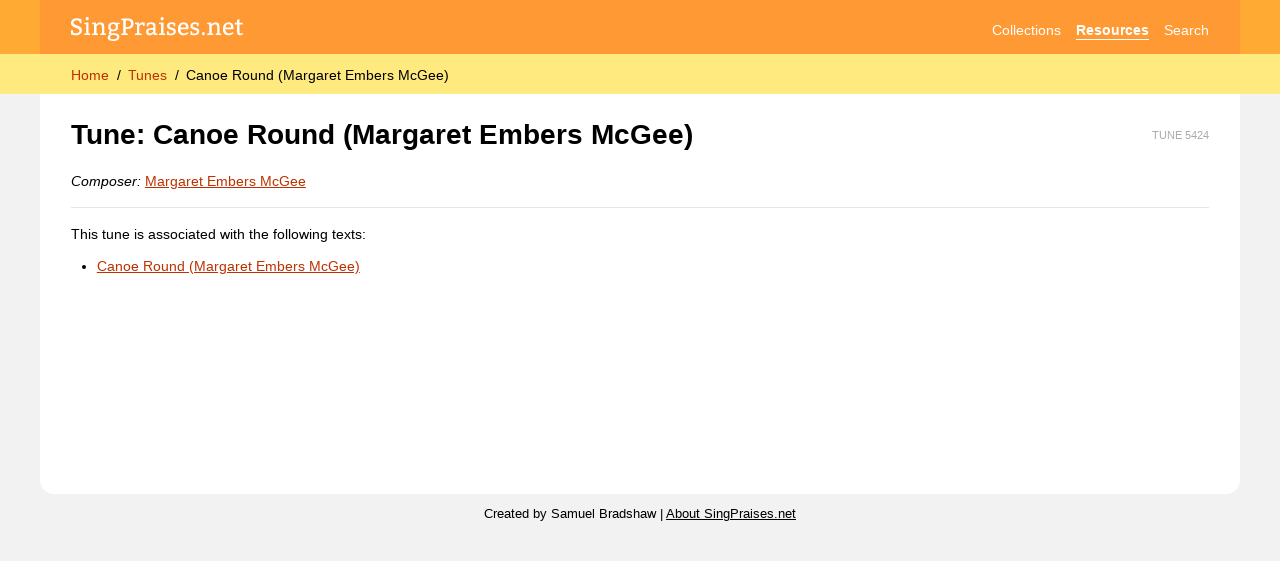

--- FILE ---
content_type: text/html; charset=utf-8
request_url: https://singpraises.net/tunes/5424/canoe-round
body_size: 11320
content:
<!DOCTYPE html>
<html lang="en" data-theme="light">
  <head>
    <meta charset="utf-8">
    <title>Tune: Canoe Round (Margaret Embers McGee)</title>
    <meta name="description" content="Information about the tune “Canoe Round” and links to related texts.">
    <link rel="canonical" href="https://singpraises.net/tunes/5424/canoe-round">
    
    <!-- STYLES -->
    <link rel="stylesheet" type="text/css" href="/static/styles.css">
    <link rel="stylesheet" href="https://maxcdn.bootstrapcdn.com/font-awesome/4.5.0/css/font-awesome.min.css">
    <!--meta name="theme-color" content="hsl(35, 100%, 60%)" media="(prefers-color-scheme: light)">
    <meta name="theme-color" content="hsl(0, 0%, 30%)" media="(prefers-color-scheme: dark)"-->

    <!-- MOBILE -->
    <meta name="viewport" content="width=device-width, user-scalable=yes, initial-scale=1.0, viewport-fit=cover">
    <meta name="mobile-web-app-capable" content="yes">

    <!-- MISCELLANEOUS -->
    <link rel="icon" type="image/png" href="/static/layout/favicon.png">
    <link rel="apple-touch-icon" href="https://singpraises.net/static/layout/apple-touch-icon.png?v=3">
    <link rel="search" type="application/opensearchdescription+xml" href="https://singpraises.net/static/opensearch.xml" title="SingPraises.net">
    <meta property="og:title" content="Tune: Canoe Round (Margaret Embers McGee)">
    <meta property="og:description" content="Information about the tune “Canoe Round” and links to related texts.">
    <meta property="og:type" content="website">
    <meta property="og:image" content="https://singpraises.net/static/layout/apple-touch-icon.png?v=3">
    <meta property="og:site_name" content="SingPraises.net">
    <meta property="og:url" content="https://singpraises.net/tunes/5424/canoe-round">

    <!-- BEGIN GOOGLE ANALYTICS -->
    <!-- Google tag (gtag.js) -->
    <script async src="https://www.googletagmanager.com/gtag/js?id=G-SPXQVTCC3M"></script>
    <script>
      window.dataLayer = window.dataLayer || [];
      function gtag(){dataLayer.push(arguments);}
      gtag('js', new Date());

      gtag('config', 'G-SPXQVTCC3M');
    </script>
    <!-- END GOOGLE ANALYTICS -->
    
    
<style>
</style>

  </head>
  <body>
    <header id="global-header">
      <section id="top-bar">
        <nav aria-label="Site navigation">
          <a href="/" aria-label="SingPraises.net" title="SingPraises.net Home" id="logo"><svg viewBox="0 0 428 59" aria-hidden="true"><use xlink:href="/static/icons.svg#logo"></use></svg></a>
          <ul>
            <li><a href="/collections" class="">Collections</a></li>
            <li><a href="/resources" class="selected">Resources</a></li>
            <li><a href="/search" class="">Search</a></li>
            <!--li><a href="/account" class="" aria-label="Account" title="Account"><svg class="svg-icon" aria-hidden="true"><use xlink:href="/static/icons.svg#account"></use></svg></a></li-->
          </ul>
        </nav>
      </section>
      <section id="breadcrumbs-bar">
        <nav aria-label="Breadcrumbs">
          <ol>
            
              <li><a href="/">Home</a></li>
            
              <li><a href="/tunes">Tunes</a></li>
            
            <li><a id="current-page" aria-current="page">Canoe Round (Margaret Embers McGee)</a></li>
          </ol>
          
          
        </nav>
      </section>
    </header>
    <div id="wrapper">
      <main id="content-wrapper">      
        <ul id="page-messages">
          
<!-- 
            <li class="page-message" style="border: 1px solid var(~~gray-90)">
              <div>The third batch of hymns and children’s songs from <i>Hymns—For Home and Church</i> has been released! Visit the <a href="/resources/new-music">New Music Dashboard</a> →</div>
            </li>
 -->
          
        </ul>
      
        
<section>
  <p class="id-number" style="float: right;" aria-hidden="true" data-nosnippet>Tune 5424</p>
  <h1>Tune: Canoe Round
     (Margaret Embers McGee) 
  </h1>
  
  

  <i>Composer:</i> <span class="clickable-names">Margaret Embers McGee</span><br>
  
  
  
  
    <hr>
    <p>This tune is associated with the following texts:</p>
    <ul>
      
        <li><a href="/texts/5951/my-paddles-keen-and-bright">Canoe Round (Margaret Embers McGee)</a></li>
      
    </ul>
  
  
  
  
</section>

      </main>
      <aside id="sidebar-wrapper"></aside>
    </div>
    <footer id="global-footer">
      Created by Samuel Bradshaw | <a href="/about">About SingPraises.net</a>
    </footer>


    <!-- COMMON SCRIPTS -->
    
    <script>
      // Debounce function
      // Based on https://levelup.gitconnected.com/debounce-in-javascript-improve-your-applications-performance-5b01855e086
      function debounce(func, wait) {
        let timeout;

        return function executedFunction(...args) {
          const later = () => {
            clearTimeout(timeout);
            func(...args);
          };
        
          clearTimeout(timeout);
          timeout = setTimeout(later, wait);
        };
      }
      
      
      /**
       * https://gomakethings.com/debouncing-your-javascript-events/
       * Debounce functions for better performance
       * (c) 2018 Chris Ferdinandi, MIT License, https://gomakethings.com
       * @param  {Function} fn The function to debounce
       */
      var smoothDebounce = function (fn) {

        // Setup a timer
        var timeout;

        // Return a function to run debounced
        return function () {

          // Setup the arguments
          var context = this;
          var args = arguments;

          // If there's a timer, cancel it
          if (timeout) {
            window.cancelAnimationFrame(timeout);
          }

          // Setup the new requestAnimationFrame()
          timeout = window.requestAnimationFrame(function () {
            fn.apply(context, args);
          });

        }

      };
        
      
      let allowCookies = true;
      if (getCookie('allow_cookies') === undefined) {
        setCookie('allow_cookies', 'true');
      } else {
        allowCookies = getCookie('allow_cookies') == 'true';
      }
      
      // Get a browser cookie
      function getCookie(name) {
        var cookiesList = document.cookie.split("; ");
        for (var c = 0; c < cookiesList.length; c++) {
          if (cookiesList[c].startsWith(name + '=')) {
            return cookiesList[c].split('=')[1];
            break;
          }
        }
        return undefined;
      }
      
      // Set a browser cookie
      function setCookie(name, value) {
        if (allowCookies) {
          var d = new Date();
          d.setTime(d.getTime() + (365*24*60*60*1000)); // One year in milliseconds
          var oneYearInFuture = d.toUTCString();
          document.cookie = name + "=" + value + ";path=/;expires=" + oneYearInFuture;
        }
      }
      
      var pageMessagesContainer = document.getElementById('page-messages');
      var pageMessageTemplate = `
        <li class="page-message {0}">
          <div>{1}</div>
          <button type="button" aria-label="Hide message" class="inline-button page-message-close" onclick="this.parentElement.remove();"><svg class="svg-icon" aria-hidden="true"><use xlink:href="/static/icons.svg#close"></use></svg></button>
        </li>
      `;
      function showPageMessage(category, message) {
        var message = pageMessageTemplate.replace(`{0}`, category).replace(`{1}`, message);
        pageMessagesContainer.insertAdjacentHTML('beforeend', message);
      }

      

      var sidebar = document.getElementById('sidebar-wrapper');
      var sidebarButton = document.getElementById('sidebar-btn');
      function toggleSidebar() {
        if (sidebar.classList.contains('closed')) {
          sidebar.classList.remove('closed');
          sidebarButton.setAttribute('aria-expanded', 'true');
        } else {
          sidebar.classList.add('closed');
          sidebarButton.setAttribute('aria-expanded', 'false');
        }
      }

      // Log the success/error status of an API call
      function logStatus(response) {
        console.log(response.headers.get('X-Debug-Message'));
        if (response.status >= 200 && response.status < 300) {
          return Promise.resolve(response);
        } else {
          return Promise.reject(new Error(response.headers.get('X-Error-Message') ?? response.statusText));
        }
      }
    </script>


    <!-- PAGE-SPECIFIC SCRIPTS -->
    
    
  <script src="/static/scripts/clickable_names.js"></script>
  

<script type="text/javascript" src="/static/scripts/abcjs-basic-min-6.2.0.js"></script>
<link href="/static/scripts/abcjs-audio.css" media="all" rel="stylesheet" type="text/css" />

<style>
  /* ABC container and SVG */

  .abc-container {
    overflow-x: scroll !important;
    text-align: left;
  }
  .abcjs-note_selected {
    fill: inherit;
  }
  .abcjs-highlight {
    fill: var(--accent-color-secondary);
    stroke: none;
  }
  .abc-container [data-name="tempo"] {
    display: none;
  }
  .abc-container [selectable="true"]:focus {
    outline: none;
  }


  /* Override default ABC.js audio player styles */
  .abcjs-inline-audio {
    background-color: var(--gray-97);
    margin: 10px 0 30px 0;
    border-radius: 5px;
  }
  .abcjs-inline-audio .abcjs-midi-progress-background {
    background-color: var(--gray-90);
    border: none;
    height: 6px;
    margin-left: 12px;
  }
  .abcjs-inline-audio .abcjs-btn {
    cursor: pointer;
    padding-top: 9px;
  }
  .abcjs-inline-audio .abcjs-btn g {
    fill: var(--text-color);
    stroke: none;
  }
  .abcjs-inline-audio .abcjs-btn svg {
    height: 12px;
  }
  .abcjs-inline-audio .abcjs-btn:hover g {
    fill: var(--text-color);
  }
  .abcjs-inline-audio .abcjs-midi-progress-indicator {
    background-color: var(--gray-67);
    width: 14px;
    height: 14px;
    margin-left: -7px;
    border-radius: 7px;
  }
  .abcjs-inline-audio .abcjs-loading-svg circle {
    stroke: var(--gray-50);
  }
  .abcjs-inline-audio .abcjs-midi-clock {
    color: var(--text-color);
    font-size: 1em;
    margin-right: 0.4em;
  }
</style>

<script>
  
    var musicKeys = {};
  
  
  var abcContainers;

  // Global variables for editing
  var editableAbcContainer;
  var editableVisualObj;
  let selectedElement;
  let abcElements = [];
  var key;
  var timeSignature;
  var baseNoteValueDenominator;
  var baseNoteValue;
  var tempo = 120;
  
  var playSoundOnFocus = true;
  var spanningElementStatus = {
    beam: false,
    triplet: false,
    slur: false,
    tie: false,
  }
  function toggleSpanningElement(type, bool) {
    spanningElementStatus[type] = bool;
    if (selectedElement) {
      playSoundOnFocus = false;
      updateAbcElements(selectedElement.type, selectedElement.midiPitch, selectedElement.noteValue, index=selectedElement.index, replace=true);
    }
  }
  



  // Convert MIDI pitch to various spellings
  function getNoteInfoFromMidiPitch(midiPitch, key='C') {
    if (!midiPitch) return;
    
    key = key
      .replace(/#|sh/g, '♯')
      .replace(/b|fl/g, '♭');
    
    var octave = Math.floor(midiPitch / 12) - 1; // MIDI pitch 0 is in octave -1
    
    var index = midiPitch % 12;
    var standardSpellingBase = musicKeys[key]['notes'][index];
    
    function getAbcSpelling(standardSpellingBase, octave) {
      var spellingWithoutImplicitAccidentals = standardSpellingBase.split('[')[0]
      var showSharp = spellingWithoutImplicitAccidentals.includes('♯')
      var showNatural = spellingWithoutImplicitAccidentals.includes('♮')
      var showFlat = spellingWithoutImplicitAccidentals.includes('♭')
      var spellingWithoutAccidentals = spellingWithoutImplicitAccidentals.replace(/[♯♮♭]*/g, '')
      
      var abcSpelling = (showSharp ? '^' : '') + (showNatural ? '=' : '') + (showFlat ? '_' : '') + spellingWithoutAccidentals;
      
      switch(octave) {
        case -1: abcSpelling = abcSpelling + ',,,,,'; break;
        case 0: abcSpelling = abcSpelling + ',,,,'; break;
        case 1: abcSpelling = abcSpelling + ',,,'; break;
        case 2: abcSpelling = abcSpelling + ',,'; break;
        case 3: abcSpelling = abcSpelling + ','; break;
        case 4: abcSpelling = abcSpelling; break;
        case 5: abcSpelling = abcSpelling.toLowerCase(); break;
        case 6: abcSpelling = abcSpelling.toLowerCase() + '\''; break;
        case 7: abcSpelling = abcSpelling.toLowerCase() + '\'\''; break;
        case 8: abcSpelling = abcSpelling.toLowerCase() + '\'\'\''; break;
        case 9: abcSpelling = abcSpelling.toLowerCase() + '\'\'\'\'';
      }
      
      return abcSpelling;
    }
    
    var accessibilityLabel = standardSpellingBase
      .replace(/\[*♯\]*/g, ' sharp ')
      .replace(/\[*♭\]*/g, ' sharp ')
      .replace(/\[*♮\]*/g, ' natural ')
      + octave;
    
    return {
      'standardSpelling': standardSpellingBase + octave,
      'standardSpellingBase': standardSpellingBase,
      'abcSpelling': getAbcSpelling(standardSpellingBase, octave),
      'accessibilityLabel': accessibilityLabel,
      'octave': octave,
      'isSharp': (standardSpellingBase.includes('♯')),
      'isFlat': (standardSpellingBase.includes('♭')),
    }
  }
  
  // Convert standard or ABC spelling to MIDI pitch
  function getMidiPitch(noteSpelling, key='C') {
    if (!noteSpelling) return;
    
    key = key
      .replace(/#|sh/g, '♯')
      .replace(/b|fl/g, '♭');
    
    var octave;
    if (noteSpelling.includes('-1')) {
      octave = -1
    } else if ('0123456789'.includes(noteSpelling.slice(-1))) {
      octave = parseInt(noteSpelling.slice(-1));
    } else {
      // ABC spelling
      if (noteSpelling.includes(',,,,,')) { octave = -1; }
      else if (noteSpelling.includes(',,,,')) { octave = 0; }
      else if (noteSpelling.includes(',,,')) { octave = 1; }
      else if (noteSpelling.includes(',,')) { octave = 2; }
      else if (noteSpelling.includes(',')) { octave = 3; }
      else if (noteSpelling.includes('\'\'\'\'')) { octave = 9; }
      else if (noteSpelling.includes('\'\'\'')) { octave = 8; }
      else if (noteSpelling.includes('\'\'')) { octave = 7; }
      else if (noteSpelling.includes('\'')) { octave = 6; }
      else if (noteSpelling == noteSpelling.toLowerCase()) { octave = 5; }
      else { octave = 4; }
      
      if (noteSpelling[0] == '^') noteSpelling = noteSpelling.slice(1) + '♯';
      if (noteSpelling[0] == '=') noteSpelling = noteSpelling.slice(1) + '♮';
      if (noteSpelling[0] == '_') noteSpelling = noteSpelling.slice(1) + '♭';
    }
    
    noteSpellingBase = noteSpelling
      .replace(/-*[0-9,\']*/g, '')
      .replace(/#|sh/g, '♯')
      .replace(/b|fl/g, '♭')
      .toUpperCase();
    
    var index;
    for (let n = 0; n < musicKeys[key]['notes'].length; n++) {
      if (musicKeys[key]['notes'][n] == noteSpellingBase || musicKeys[key]['notes'][n].split('[')[0] == noteSpellingBase || musicKeys[key]['notes'][n].replace(/\[|\]/g, '') == noteSpellingBase) index = n;
    }
    var midiPitch = index + (12 * (octave + 1)); // MIDI pitch 0 is in octave -1
    
    return midiPitch;
  }  

  function adjustKey(abcKey) {
    key = abcKey;
    for (let e = 0; e < abcElements.length; e++) {
      var element = abcElements[e];
      updateAbcElements(element.type, element.midiPitch, element.noteValue, index=e, replace=true, redraw=false)
    }
    updateAbcDocument();
  }

  function adjustTimeSignature(abcTimeSignature, denominator) {
    timeSignature = abcTimeSignature;
    baseNoteValueDenominator = parseInt(denominator);
    baseNoteValue = 1 / baseNoteValueDenominator;
    for (let e = 0; e < abcElements.length; e++) {
      var element = abcElements[e];
      updateAbcElements(element.type, element.midiPitch, element.noteValue, index=e, replace=true, redraw=false)
    }
    updateAbcDocument();
  }

  function adjustNotePitch(offset) {
    if (selectedElement && selectedElement.type == 'note') {
      var newMidiPitch = Math.max(Math.min(selectedElement.midiPitch + offset, 127), 0);
      if (newMidiPitch != selectedElement.midiPitch) {
        updateAbcElements(selectedElement.type, newMidiPitch, selectedElement.noteValue, index=selectedElement.index, replace=true);
      }
    }
  }

  function adjustNoteValue(offset) {
    if (selectedElement && (selectedElement.type == 'note' || selectedElement.type == 'rest')) {
      var supportedNoteValues = [1/16, 1.5/16, 1/8, 1.5/8, 1/4, 1.5/4, 1/2, 1.5/2, 1/1, 1.5/1];
      var noteValueIndex = supportedNoteValues.indexOf(selectedElement.noteValue)
      var newNoteValueIndex = Math.max(Math.min(noteValueIndex + offset, supportedNoteValues.length - 1), 0);
      if (newNoteValueIndex != noteValueIndex) {
        var newNoteValue = supportedNoteValues[newNoteValueIndex];
        updateAbcElements(selectedElement.type, selectedElement.midiPitch, newNoteValue, index=selectedElement.index, replace=true);
      }
    }
  }

  
  // When a note is written with an explicit accidental (sharp, natural, or flat symbol), that accidental applies for the rest of the measure, unless it's reset by writing the note with a different accidental. The accidental symbol shouldn't be repeated for each occurence of the note in the measure.
  var measureNoteSpellings = {}
  function modifyAccidentalsBasedOnPreviousNotes(abcSpelling, type, isSharp, isFlat) {
    if (type == 'barline') {
      // New measure (reset notes in measure, then return without changes)
      measureNoteSpellings = {}
      return abcSpelling;
    } else if (type != 'note') {
      // Not a note, return without changes
      return abcSpelling;
    }
    
    var abcSpellingWithoutAccidental = abcSpelling.replace(/[\^=_]/g, '');
    var previousSpelling = measureNoteSpellings[abcSpellingWithoutAccidental];
    measureNoteSpellings[abcSpellingWithoutAccidental] = abcSpelling;

    if (previousSpelling) {
      // Note has a previous instance in the measure
      if (previousSpelling == abcSpelling) {
        // Accidental didn't change (don't show accidental symbol)
        abcSpelling = abcSpellingWithoutAccidental;
      } else {
        // Accidental changed (show accidental symbol)
        if (isSharp) { abcSpelling = '^' + abcSpellingWithoutAccidental; }
        else if (isFlat) { abcSpelling = '_' + abcSpellingWithoutAccidental; }
        else { abcSpelling = '=' + abcSpellingWithoutAccidental; }
      }
    }
    return abcSpelling;
  }

  
  function updateAbcElements(elementType, midiPitch, noteValue=baseNoteValue, index=null, replace=false, redraw=true) {
    midiPitch = parseInt(midiPitch);
    selectedIndex = index ?? (selectedElement ? (selectedElement.index + 1) : abcElements.length);
    measureNoteSpellings = {}
    
    // Update list of elements
    if (elementType == null) {
      // Delete element at index
      abcElements.splice(index, 1);
      selectedIndex--;
      if (selectedIndex < 0 && abcElements.length > 0) {
        selectedIndex = 0;
      } else if (selectedIndex < 0) {
        selectedIndex = null;
      }
      playSoundOnFocus = false;
    } else {
      var abcSpelling;
      var noteInfo = getNoteInfoFromMidiPitch(midiPitch, key);
      switch(elementType) {
        case 'note': abcSpelling = noteInfo.abcSpelling; break;
        case 'rest': abcSpelling = 'z'; break;
        case 'barline': abcSpelling = '|'; break;
        case 'endphrase': abcSpelling = '"_/"y';
      }
      abcElement = {
        type: elementType,
        midiPitch: midiPitch,
        noteValue: noteValue,
        abcSpelling: abcSpelling,
        isSharp: noteInfo?.isSharp ?? false,
        isFlat: noteInfo?.isFlat ?? false,
        hasBeam: spanningElementStatus.beam,
        hasTriplet: spanningElementStatus.triplet,
        hasSlur: spanningElementStatus.slur,
        hasTie: spanningElementStatus.tie,
      }
      abcElements.splice(selectedIndex, (replace ? 1 : 0), abcElement)
    }
    
    if (redraw) updateAbcDocument(selectedIndex);
  }
  
  function updateAbcDocument(selectedIndex=null) {
    // Update ABC notation
    var abcBody = ''
    for (let a = 0; a < abcElements.length; a++) {
      var abcElement = abcElements[a];
      var previousAbcElement = abcElements[a - 1] ?? null
      var nextAbcElement = abcElements[a + 1] ?? null
      
      // Ties
      if (previousAbcElement && previousAbcElement.hasTie && (abcElement.abcSpelling == previousAbcElement.abcSpelling || abcElement.type == 'barline')) {
        abcBody += '-';
      }
      
      // Beams
      if (previousAbcElement && previousAbcElement.hasBeam && previousAbcElement.noteValue < 1/4) {
        abcBody += '`';
      } else {
        abcBody += ' ';
      }
      
      // Triplets
      if (abcElement.hasTriplet && (!previousAbcElement || !previousAbcElement.hasTriplet)) {
        abcBody += '(3';
      }
      
      // Slurs (start)
      if (abcElement.hasSlur && (!previousAbcElement || !previousAbcElement.hasSlur)) {
        abcBody += '(';
      }
      
      // Note, rest, barline, endphrase
      abcBody += modifyAccidentalsBasedOnPreviousNotes(abcElement.abcSpelling, abcElement.type, abcElement.isSharp, abcElement.isFlat);
      if (abcElement.noteValue) {
        function convertDecimalToFraction(decimal) {
          // https://stackoverflow.com/a/14511491/1349044
          var numerator = decimal;
          var denominator = 1;
          while (numerator % 1) numerator *= 2;
          denominator = numerator / decimal;
          return numerator + '/' + denominator;
        }
        
        var decimal = abcElement.noteValue * baseNoteValueDenominator;
        var fraction = convertDecimalToFraction(decimal);
        var noteValueSuffix = fraction;
        if (noteValueSuffix.startsWith('1/')) noteValueSuffix = noteValueSuffix.slice(1);
        if (noteValueSuffix.endsWith('/1')) noteValueSuffix = noteValueSuffix.slice(0, -2);
        
        abcBody += noteValueSuffix;
      }

      // Slurs (end)
      if (!abcElement.hasSlur && (previousAbcElement && previousAbcElement.hasSlur)) {
        abcBody += ')';
      }
    }
    abcBody = abcBody.trim();
    var abcString = `
      X:0
      Q:1/${baseNoteValueDenominator}=${tempo}
      M:${timeSignature}
      L:1/${baseNoteValueDenominator}
      K:${key}
      ${abcBody} yy
    `.replaceAll('\n      ', '\n').trim();
    
    if (abcSearchField) {
      if (abcBody) {
        abcSearchField.innerHTML = abcString;
        abcSearchField.scrollTop = abcSearchField.scrollHeight;
        abcSearchField.disabled = false;
        if (globalSearchInput) {
          globalSearchInput.value = '';
          globalSearchInput.disabled = true;
        }
      } else {
        abcSearchField.disabled = true;
        if (globalSearchInput) globalSearchInput.disabled = false;
      }
      updateSearchHint();
    }
    
    // Render updated ABC snippet
    editableAbcContainer.dataset.abcString = abcString;
    loadAbc(abcString, editableAbcContainer.id, editableAbcContainer.id + '-audio', selectedIndex=selectedIndex);
  }
  
  function clearSelectedElement() {
    selectedElement = null;
    playSoundOnFocus = true;
  }
  
  // Set the clicked ABC element as selected
  function setSelectedElement(abcelem) {
    var svgElement = abcelem.abselem.elemset[0];
    
    var previouslyHighlightedNote = document.querySelector('.abcjs-highlight');
    if (previouslyHighlightedNote) previouslyHighlightedNote.classList.remove('abcjs-highlight');
    
    svgElement.classList.add('abcjs-highlight');
    if (document.activeElement != svgElement) svgElement.focus();

    // If a note is selected when switching back from another tab or window, return (otherwise, the last selected note will play audio again each time the window comes into the foreground)
    if (document.activeElement == activeElementOnWindowBlur) {
      activeElementOnWindowBlur = null;
      return;
    }
    
    var elementType;
    if (abcelem.el_type == 'note' && !abcelem.rest) { elementType = 'note'; }
    else if (abcelem.rest?.type == 'rest') { elementType = 'rest'; }
    else if (abcelem.rest?.type == 'spacer' && abcelem.chord?.[0]?.name == '/') { elementType = 'endphrase'; }
    else if (abcelem.el_type == 'bar') { elementType = 'barline'; }
    
    var standardSpelling;
    var abcSpelling;
    // Most notes have a MIDI pitch in abcelem. For tied notes we need to get the pitch from the note name. Otherwise (not a note), return null.
    var midiPitch = abcelem.midiPitches?.[0]?.pitch ?? getMidiPitch(abcelem?.pitches?.[0].name, key) ?? null;
    var noteValue = abcelem.duration ?? null;
    switch(elementType) {
      case 'note':
        var noteInfo = getNoteInfoFromMidiPitch(midiPitch, key);
        standardSpelling = noteInfo.standardSpelling;
        abcSpelling = noteInfo.abcSpelling;
        break;
      case 'rest':
        standardSpelling = elementType;
        abcSpelling = 'z';
        break;
      case 'barline':
        standardSpelling = elementType;
        abcSpelling = '|';
        break;
      case 'endphrase':
        standardSpelling = elementType;
        abcSpelling = '"_/"y';
    }

    const selectedIndex = parseInt(svgElement.dataset.index);
    document.getElementById('beam').checked = abcElements[selectedIndex].hasBeam;
    document.getElementById('triplet').checked = abcElements[selectedIndex].hasTriplet;
    document.getElementById('slur').checked = abcElements[selectedIndex].hasSlur;
    document.getElementById('tie').checked = abcElements[selectedIndex].hasTie;
    
    selectedElement = {
      index: selectedIndex,
      type: elementType,
      standardSpelling: standardSpelling,
      abcSpelling: abcSpelling,
      midiPitch: midiPitch,
      noteValue: noteValue,
      abcStartChar: abcelem.startChar,
      abcEndChar: abcelem.endChar,
      hasBeam: abcElements[selectedIndex].hasBeam,
      hasTriplet: abcElements[selectedIndex].hasTriplet,
      hasSlur: abcElements[selectedIndex].hasSlur,
      hasTie: abcElements[selectedIndex].hasTie,
      svgElement: svgElement,
    }

    if (selectedElement.type == 'note' && playSoundOnFocus) {
      playNoteAudio(selectedElement.midiPitch);
      var pianoKey = document.querySelector(`#piano [data-pitch="${selectedElement.midiPitch}"]`);
      if (pianoKey) showPianoKeyPress(pianoKey.id);
    }
    playSoundOnFocus = true;
  }
  


  

  // Keep track of which HTML or SVG element is focused when switching away from the tab or window, to make sure we don't play audio again for the selected note when the window is re-focused.
  var activeElementOnWindowBlur;
  window.addEventListener('blur', (e) => {
    activeElementOnWindowBlur = document.activeElement;
  });
  
  function loadAbc(abcString, containerId, audioContainerId, selectedIndex=null) {
    var container = document.getElementById(containerId);
    var isEditable = container.classList.contains('editable');
    
    var dragListener = function(abcelem, tuneNumber, classes, analysis, drag, mouseEvent) {
      if (!drag || drag.step == 0) return;
      console.log(drag);
      adjustNotePitch(drag.step);
    }
    
    // Allow dragging to be turned on with a query parameter for testing
    const urlParams = new URLSearchParams(window.location.search);
    const dragging = (urlParams.get('dragging') == 'true');
    
    var visualOptions = {
      paddingtop: 0,
      paddingleft: 15,
      paddingright: 15,
      scale: 1.2,
      dragging: dragging,
      clickListener: dragListener,
      selectTypes: isEditable ? ['note', 'bar'] : [], // 'note' includes both notes and rests
      staffwidth: isEditable ? (container.offsetWidth - 30) : 740,
    };
    var additionalAbcHeader = '%%printtempo false'
    var visualObj = ABCJS.renderAbc(containerId, additionalAbcHeader + abcString, visualOptions);    
    
    // Based on ABC.js examples
    if (ABCJS.synth.supportsAudio()) {
      var controlOptions = {
        displayRestart: true,
        displayPlay: true,
        displayProgress: true,
        displayClock: true
      };
      var synthControl = new ABCJS.synth.SynthController();
      var cursorControl = new CursorControl(`#${containerId}`);
      synthControl.load(`#${audioContainerId}`, cursorControl, controlOptions);
      synthControl.disable(true);
      var midiBuffer = new ABCJS.synth.CreateSynth();
      midiBuffer.init({
        visualObj: visualObj[0],
        options: {
        }
      }).then(function () {
        synthControl.setTune(visualObj[0], true).then(function (response) {
          document.querySelector(".abcjs-inline-audio").classList.remove("disabled");
        })
      });
    } else {
        console.log("Audio not supported");
    };

    if (isEditable) {
      editableVisualObj = visualObj;
      selectableItems = container.querySelectorAll('[selectable="true"]');
      for (const item of selectableItems) {
        item.addEventListener('focus', (e) => {
          abcelem = visualObj[0].engraver.selectables[e.currentTarget.dataset.index].absEl.abcelem;
          setSelectedElement(abcelem);
        });
      }
      if (selectedIndex == null) {
        clearSelectedElement();
      } else {
        selectableItems[selectedIndex].focus();
      }
    }    
  }

  // Based on ABC.js examples
  function CursorControl(rootSelector) {
    var self = this;
    self.rootSelector = rootSelector;

    self.removeSelection = function() {
      var lastSelection = document.querySelectorAll(self.rootSelector + " .abcjs-highlight");
      for (var k = 0; k < lastSelection.length; k++) {
        lastSelection[k].classList.remove("abcjs-highlight");
      }
    };
    
    self.onEvent = function(ev) {
      // This is called every time a note or a rest is reached and contains the coordinates of it.
      if (ev.measureStart && ev.left === null)
          return; // this was the second part of a tie across a measure line. Just ignore it.

      self.removeSelection();

      // Select the currently selected notes.
      for (var i = 0; i < ev.elements.length; i++ ) {
        var note = ev.elements[i];
        for (var j = 0; j < note.length; j++) {
          note[j].classList.add("abcjs-highlight");
          if (note[j].getBoundingClientRect().left > window.innerWidth - 100) {
            note[j].scrollIntoView({block: "nearest", inline: "start", "behavior": 'smooth'});
          }
        }
      }
    };
    
    self.onFinished = function() {
      self.removeSelection();
    };
  }
  
  document.addEventListener('DOMContentLoaded', function(){
    abcContainers = document.querySelectorAll('.abc-container');
    abcContainers.forEach((container) => {
      var abcString = container.dataset.abcString;
      var audioContainer = document.createElement('div');
      audioContainer.id = container.id + '-audio';
      container.insertAdjacentElement('afterend', audioContainer);
    
      loadAbc(abcString, container.id, audioContainer.id);
    });
    
    // If there's an editable ABC container, set global variables for editing
    editableAbcContainer = document.querySelector('.abc-container.editable');
    if (editableAbcContainer) {
      // Update key, timeSignature, baseNoteValue, and baseNoteValueDenominator
      var defaultAbcString = editableAbcContainer.dataset.abcString;
      for (const line of defaultAbcString.split(/\r?\n/)) {
        if (line.startsWith('M:')) timeSignature = line.replace('M:', '');
        if (line.startsWith('L:')) baseNoteValueDenominator = parseInt(line.split('/')[1]);
        if (line.startsWith('L:')) baseNoteValue = 1 / parseInt(line.split('/')[1]);
        if (line.startsWith('K:')) key = line.replace('K:', '');
      }
      // Update abcElements array
      for (const selectable of editableVisualObj[0].engraver.selectables) {
        var abcelem = selectable.absEl.abcelem;
        
        var elementType;
        if (abcelem.el_type == 'note' && !abcelem.rest) { elementType = 'note'; }
        else if (abcelem.rest?.type == 'rest') { elementType = 'rest'; }
        else if (abcelem.rest?.type == 'spacer' && abcelem.chord?.[0]?.name == '/') { elementType = 'endphrase'; }
        else if (abcelem.el_type == 'bar') { elementType = 'barline'; }

        var midiPitch = abcelem.midiPitches?.[0]?.pitch ?? getMidiPitch(abcelem?.pitches?.[0].name, key) ?? null;
        var noteValue = abcelem.duration ?? null;
        
        updateAbcElements(elementType, midiPitch, noteValue=noteValue, index=null, replace=false, redraw=false);
      }
    }
  });
  
</script>


<!-- ABC containers for generating SVG music symbols -->
<!-- 
<div>
  <style>
    .abc-container.music-symbol-time { width: 90px; }
    .abc-container.music-symbol-key { width: 150px; }
  </style>
  <div class="abc-container music-symbol-time" id="abc-time-signature-common" data-abc-string="%%stretchlast 1&#xa;X:0&#xa;M:C&#xa;y"></div>
  <div class="abc-container music-symbol-time" id="abc-time-signature-cut" data-abc-string="%%stretchlast 1&#xa;X:0&#xa;M:C|&#xa;y"></div>
  <div class="abc-container music-symbol-time" id="abc-time-signature-2-2" data-abc-string="%%stretchlast 1&#xa;X:0&#xa;M:2/2&#xa;y"></div>
  <div class="abc-container music-symbol-time" id="abc-time-signature-3-2" data-abc-string="%%stretchlast 1&#xa;X:0&#xa;M:3/2&#xa;y"></div>
  <div class="abc-container music-symbol-time" id="abc-time-signature-4-2" data-abc-string="%%stretchlast 1&#xa;X:0&#xa;M:4/2&#xa;y"></div>
  <div class="abc-container music-symbol-time" id="abc-time-signature-2-4" data-abc-string="%%stretchlast 1&#xa;X:0&#xa;M:2/4&#xa;y"></div>
  <div class="abc-container music-symbol-time" id="abc-time-signature-3-4" data-abc-string="%%stretchlast 1&#xa;X:0&#xa;M:3/4&#xa;y"></div>
  <div class="abc-container music-symbol-time" id="abc-time-signature-4-4" data-abc-string="%%stretchlast 1&#xa;X:0&#xa;M:4/4&#xa;y"></div>
  <div class="abc-container music-symbol-time" id="abc-time-signature-5-4" data-abc-string="%%stretchlast 1&#xa;X:0&#xa;M:5/4&#xa;y"></div>
  <div class="abc-container music-symbol-time" id="abc-time-signature-6-4" data-abc-string="%%stretchlast 1&#xa;X:0&#xa;M:6/4&#xa;y"></div>
  <div class="abc-container music-symbol-time" id="abc-time-signature-3-8" data-abc-string="%%stretchlast 1&#xa;X:0&#xa;M:3/8&#xa;y"></div>
  <div class="abc-container music-symbol-time" id="abc-time-signature-6-8" data-abc-string="%%stretchlast 1&#xa;X:0&#xa;M:6/8&#xa;y"></div>
  <div class="abc-container music-symbol-time" id="abc-time-signature-7-8" data-abc-string="%%stretchlast 1&#xa;X:0&#xa;M:7/8&#xa;y"></div>
  <div class="abc-container music-symbol-time" id="abc-time-signature-9-8" data-abc-string="%%stretchlast 1&#xa;X:0&#xa;M:9/8&#xa;y"></div>
  <div class="abc-container music-symbol-time" id="abc-time-signature-12-8" data-abc-string="%%stretchlast 1&#xa;X:0&#xa;M:12/8&#xa;y"></div>
  <div class="abc-container music-symbol-key" id="abc-key-signature-blank" data-abc-string="%%stretchlast 1&#xa;X:0&#xa;K:C&#xa;y"></div>
  <div class="abc-container music-symbol-key" id="abc-key-signature-1-sharp" data-abc-string="%%stretchlast 1&#xa;X:0&#xa;K:G&#xa;y"></div>
  <div class="abc-container music-symbol-key" id="abc-key-signature-2-sharps" data-abc-string="%%stretchlast 1&#xa;X:0&#xa;K:D&#xa;y"></div>
  <div class="abc-container music-symbol-key" id="abc-key-signature-3-sharps" data-abc-string="%%stretchlast 1&#xa;X:0&#xa;K:A&#xa;y"></div>
  <div class="abc-container music-symbol-key" id="abc-key-signature-4-sharps" data-abc-string="%%stretchlast 1&#xa;X:0&#xa;K:E&#xa;y"></div>
  <div class="abc-container music-symbol-key" id="abc-key-signature-5-sharps" data-abc-string="%%stretchlast 1&#xa;X:0&#xa;K:B&#xa;y"></div>
  <div class="abc-container music-symbol-key" id="abc-key-signature-6-sharps" data-abc-string="%%stretchlast 1&#xa;X:0&#xa;K:F#&#xa;y"></div>
  <div class="abc-container music-symbol-key" id="abc-key-signature-7-sharps" data-abc-string="%%stretchlast 1&#xa;X:0&#xa;K:C#&#xa;y"></div>
  <div class="abc-container music-symbol-key" id="abc-key-signature-1-flat" data-abc-string="%%stretchlast 1&#xa;X:0&#xa;K:F&#xa;y"></div>
  <div class="abc-container music-symbol-key" id="abc-key-signature-2-flats" data-abc-string="%%stretchlast 1&#xa;X:0&#xa;K:Bb&#xa;y"></div>
  <div class="abc-container music-symbol-key" id="abc-key-signature-3-flats" data-abc-string="%%stretchlast 1&#xa;X:0&#xa;K:Eb&#xa;y"></div>
  <div class="abc-container music-symbol-key" id="abc-key-signature-4-flats" data-abc-string="%%stretchlast 1&#xa;X:0&#xa;K:Ab&#xa;y"></div>
  <div class="abc-container music-symbol-key" id="abc-key-signature-5-flats" data-abc-string="%%stretchlast 1&#xa;X:0&#xa;K:Db&#xa;y"></div>
  <div class="abc-container music-symbol-key" id="abc-key-signature-6-flats" data-abc-string="%%stretchlast 1&#xa;X:0&#xa;K:Gb&#xa;y"></div>
  <div class="abc-container music-symbol-key" id="abc-key-signature-7-flats" data-abc-string="%%stretchlast 1&#xa;X:0&#xa;K:Cb&#xa;y"></div>
</div>
 -->



    <!-- BREADCRUMBS FOR SEO -->
    
    <script type="application/ld+json">
      {
        "@context": "http://schema.org",
        "@type": "BreadcrumbList",
        "itemListElement":
        [
          
            {
              "@type": "ListItem",
              "position": 1,
              "item": { "@id": "https://singpraises.net/", "name": "Home" }
            },
          
            {
              "@type": "ListItem",
              "position": 2,
              "item": { "@id": "https://singpraises.net/tunes", "name": "Tunes" }
            },
          
          {
            "@type": "ListItem",
            "position": 3,
            "item": { "@id": "https://singpraises.net/tunes/5424/canoe-round", "name": "Canoe Round (Margaret Embers McGee)" }
          }
        ]
      }
    </script>
  </body>
</html>

--- FILE ---
content_type: text/css; charset=utf-8
request_url: https://singpraises.net/static/scripts/abcjs-audio.css
body_size: 3605
content:
/* Some basic CSS to make the Audio controls in abcjs presentable. */

.abcjs-inline-audio {
	height: 26px;
	padding: 0 5px;
	border-radius: 3px;
	background-color: #424242;
	display: flex;
	align-items: center;
	box-sizing: border-box;
}

.abcjs-inline-audio.abcjs-disabled {
	opacity: 0.5;
}

.abcjs-inline-audio .abcjs-btn {
	display: block;
	width: 28px;
	height: 34px;
	margin-right: 2px;
	padding: 7px 4px;

	background: none !important;
	border: 1px solid transparent;
	box-sizing: border-box;
}

.abcjs-btn g {
	fill: #f4f4f4;
	stroke: #f4f4f4;
}

.abcjs-inline-audio .abcjs-btn:hover g {
	fill: #cccccc;
	stroke: #cccccc;
}

.abcjs-inline-audio .abcjs-midi-selection.abcjs-pushed {
	border: 1px solid #cccccc;
	background-color: #666666;
	box-sizing: border-box;
}

.abcjs-inline-audio .abcjs-midi-loop.abcjs-pushed {
	border: 1px solid #cccccc;
	background-color: #666666;
	box-sizing: border-box;
}

.abcjs-inline-audio .abcjs-midi-reset.abcjs-pushed {
	border: 1px solid #cccccc;
	background-color: #666666;
	box-sizing: border-box;
}

.abcjs-inline-audio .abcjs-midi-start .abcjs-pause-svg {
	display: none;
}

.abcjs-inline-audio .abcjs-midi-start .abcjs-loading-svg {
	display: none;
}

.abcjs-inline-audio .abcjs-midi-start.abcjs-pushed .abcjs-play-svg {
	display: none;
}

.abcjs-inline-audio .abcjs-midi-start.abcjs-loading .abcjs-play-svg {
	display: none;
}

.abcjs-inline-audio .abcjs-midi-start.abcjs-pushed .abcjs-pause-svg {
	display: block;
}

.abcjs-inline-audio .abcjs-midi-progress-background {
	background-color: #424242;
	height: 10px;
	border-radius: 5px;
	border: 2px solid #cccccc;
	margin: 0 8px 0 15px;
	position: relative;
	flex: 1;
	padding: 0;
	box-sizing: border-box;
}

.abcjs-inline-audio .abcjs-midi-progress-indicator {
	width: 20px;
	margin-left: -10px; /* half of the width */
	height: 14px;
	background-color: #f4f4f4;
	position: absolute;
	display: inline-block;
	border-radius: 6px;
	top: -4px;
	left: 0;
	box-sizing: border-box;
}

.abcjs-inline-audio .abcjs-midi-clock {
	margin-left: 4px;
	margin-top: 1px;
	margin-right: 2px;
	display: inline-block;
	font-family: sans-serif;
	font-size: 16px;
	box-sizing: border-box;
	color: #f4f4f4;
}

.abcjs-inline-audio .abcjs-tempo-wrapper {
	font-size: 10px;
	color: #f4f4f4;
	box-sizing: border-box;
	display: flex;
	align-items: center;
}

.abcjs-inline-audio .abcjs-midi-tempo {
	border-radius: 2px;
	border: none;
	margin: 0 2px 0 4px;
	width: 42px;
	padding-left: 2px;
	box-sizing: border-box;
}

.abcjs-inline-audio .abcjs-loading .abcjs-loading-svg {
	display: inherit;
}

.abcjs-inline-audio .abcjs-loading {
	outline: none;
	animation-name: abcjs-spin;
	animation-duration: 1s;
	animation-iteration-count: infinite;
	animation-timing-function: linear;

}
.abcjs-inline-audio .abcjs-loading-svg circle {
	stroke: #f4f4f4;
}

@keyframes abcjs-spin {
	from {transform:rotate(0deg);}
	to {transform:rotate(360deg);}
}

/* Adding the class "abcjs-large" will make the control easier on a touch device. */
.abcjs-large .abcjs-inline-audio {
	height: 52px;
}
.abcjs-large .abcjs-btn {
	width: 56px;
	height: 52px;
	font-size: 28px;
	padding: 6px 8px;
}
.abcjs-large .abcjs-midi-progress-background {
	height: 20px;
	border: 4px solid #cccccc;
}
.abcjs-large .abcjs-midi-progress-indicator {
	height: 28px;
	top: -8px;
	width: 40px;
}
.abcjs-large .abcjs-midi-clock {
	font-size: 32px;
	margin-right: 10px;
	margin-left: 10px;
	margin-top: -1px;
}
.abcjs-large .abcjs-midi-tempo {
	font-size: 20px;
	width: 50px;
}
.abcjs-large .abcjs-tempo-wrapper {
	font-size: 20px;
}

.abcjs-css-warning {
	display: none;
}


--- FILE ---
content_type: text/javascript; charset=utf-8
request_url: https://singpraises.net/static/scripts/clickable_names.js
body_size: 620
content:
function makeNamesClickable() {
  var clickableNameSpans = document.getElementsByClassName('clickable-names');
  for (const clickableNameSpan of clickableNameSpans) {
    var names = clickableNameSpan.innerHTML.split('; ');
    for (var n = 0; n < names.length; n++) {
      var nameWithoutParentheses = names[n].replace(/ *\([^)]*\) */g, '');
      var urlEncodedName = encodeURIComponent(nameWithoutParentheses);
      names[n] = `<a title="${names[n]}" href="/search?q=${urlEncodedName}&tab=people&redirect=true">${names[n]}</a>`;
    }
    clickableNameSpan.innerHTML = names.join('; ');
  }
}
makeNamesClickable();
